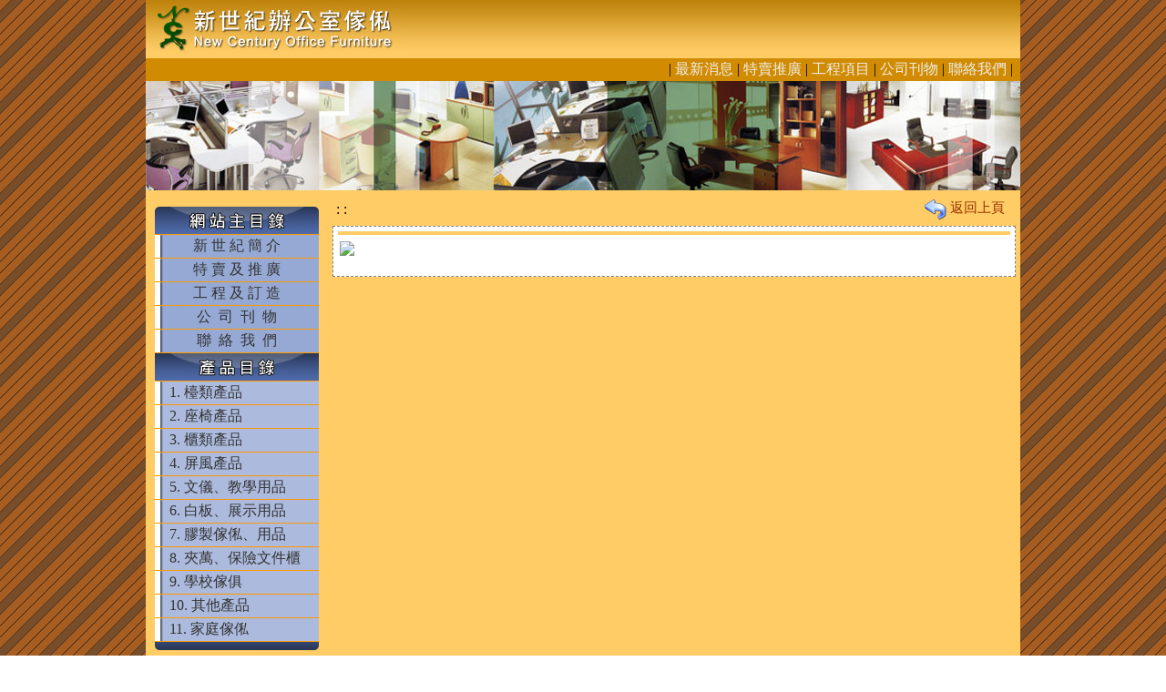

--- FILE ---
content_type: text/html; charset=UTF-8
request_url: http://ncof.com.hk/index.php?cat=2.12&mpg=2&pdt=1326&pg=20
body_size: 11560
content:
<!DOCTYPE html PUBLIC "-//W3C//DTD XHTML 1.0 Transitional//EN" "http://www.w3.org/TR/xhtml1/DTD/xhtml1-transitional.dtd">
<html xmlns="http://www.w3.org/1999/xhtml">
<head>
<meta http-equiv="Content-Type" content="text/html; charset=utf-8" />
<meta http-equiv="expires" content="19 Feb 2026">
<link rel="stylesheet" href="includes/lightbox.css" type="text/css" media="screen" />
<script language="JavaScript" src="includes/jquery-1.4.4.min.js" type="text/javascript"></script>
<script language="JavaScript" src="includes/lightbox.js" type="text/javascript" ></script>
	<script>
		$(document).ready(function(){
			$(".lightbox").lightbox();
		});

	</script>
<title>新世紀辦公室傢俬 | www.ncof.com.hk</title>
<link href="includes/ncof.css" rel="stylesheet" type="text/css" />
<script type="text/javascript">

  var _gaq = _gaq || [];
  _gaq.push(['_setAccount', 'UA-32332810-1']);
  _gaq.push(['_trackPageview']);

  (function() {
    var ga = document.createElement('script'); ga.type = 'text/javascript'; ga.async = true;
    ga.src = ('https:' == document.location.protocol ? 'https://ssl' : 'http://www') + '.google-analytics.com/ga.js';
    var s = document.getElementsByTagName('script')[0]; s.parentNode.insertBefore(ga, s);
  })();

</script>
</head>
<body>
<div id="fb-root"></div>
<script>(function(d, s, id) {
  var js, fjs = d.getElementsByTagName(s)[0];
  if (d.getElementById(id)) return;
  js = d.createElement(s); js.id = id;
  js.src = "//connect.facebook.net/zh_HK/all.js#xfbml=1";
  fjs.parentNode.insertBefore(js, fjs);
}(document, 'script', 'facebook-jssdk'));</script>
<table width="960" border="0" align="center" cellpadding="0" cellspacing="0">
  <tr>
    <td height="64" background="images/head-bg.jpg"><img src="images/head-logo_s.jpg" alt="NCOF Logo" width="284" height="64" /></td>
  </tr>
  <tr>
    <td height="25" nowrap="nowrap" bgcolor="D18B00" align="right">| <a href="index.php?mpg=n" class="m2">最新消息</a> <!--| <a href="index.php?mpg=0" class="m2">產品目錄</a> -->| <a href="index.php?mpg=b&amp;bk=10" class="m2">特賣推廣</a> | <a href="index.php?mpg=c" class="m2">工程項目</a> | <a href="index.php?mpg=d" class="m2">公司刊物</a> | <a href="index.php?mpg=e" class="m2">聯絡我們</a> | &nbsp;</td>
  </tr>
</table>
<table width="960" border="0" align="center" cellpadding="0" cellspacing="0" background="images/photobar.jpg">

  <tr>
    <td height="120">&nbsp;</td>
  </tr>
</table>

<table width="960" border="0" align="center" cellpadding="0" cellspacing="0" bgcolor="#FFCC66">
  <tr valign="top">
    <td width="200" height="450" align="left"><form action="" method="get" name="mform" target="_self"><table width="180 px" border="0" align="center" cellpadding="0" cellspacing="0">
  <tr>
    <td>&nbsp;</td>
  </tr>
  <tr>
    <td height="30" background="mtop.jpg">&nbsp;</td>
  </tr>
  <tr>
    <td height="1" bgcolor="#FF9900"></td>
  </tr>
  <tr>
    <td height="25" align="center" background="images/mbar.jpg" onmouseover="this.style.background='url(images/lbar.jpg)'" onmouseout="this.style.background='url(images/mbar.jpg)'"><a href="index.php?mpg=a" class="m1">新 世 紀 簡 介</a></td>
  </tr>
  <tr>
    <td height="1" bgcolor="#FF9900"></td>
  </tr>
  <tr>
    <td height="25" align="center" background="images/mbar.jpg" onmouseover="this.style.background='url(images/lbar.jpg)'" onmouseout="this.style.background='url(images/mbar.jpg)'"><a href="index.php?mpg=b&amp;bk=10" class="m1">特 賣 及 推 廣</a></td>
  </tr>
  <tr>
    <td height="1" bgcolor="#FF9900"></td>
  </tr>
  <tr>
    <td height="25" align="center" background="images/mbar.jpg" onmouseover="this.style.background='url(images/lbar.jpg)'" onmouseout="this.style.background='url(images/mbar.jpg)'"><a href="index.php?mpg=c" class="m1">工 程 及 訂 造</a></td>
  </tr>
  <tr>
    <td height="1" bgcolor="#FF9900"></td>
  </tr>
  <tr>
    <td height="25" align="center" background="images/mbar.jpg" onmouseover="this.style.background='url(images/lbar.jpg)'" onmouseout="this.style.background='url(images/mbar.jpg)'"><a href="index.php?mpg=d" class="m1">公 &nbsp;司 &nbsp;刊 &nbsp;物</a></td>
  </tr>
  <tr>
    <td height="1" bgcolor="#FF9900"></td>
  </tr>
  <tr>
    <td height="25" align="center" background="images/mbar.jpg" onmouseover="this.style.background='url(images/lbar.jpg)'" onmouseout="this.style.background='url(images/mbar.jpg)'"><a href="index.php?mpg=e" class="m1">聯 &nbsp;絡 &nbsp;我 &nbsp;們</a></td>
  </tr>
  <tr>
    <td height="1" align="center" bgcolor="#FF9900"></td>
  </tr>
  <tr>
    <td height="30" align="center" background="images/pmenu.jpg">&nbsp;</td>
  </tr>
  <tr><td height="1" bgcolor="#FF9900"></td></tr><tr><td height="25" background="images/cbar.jpg" onmouseover="this.style.background='url(images/lbar.jpg)'"onmouseout="this.style.background='url(images/cbar.jpg)'">&nbsp;&nbsp;&nbsp;&nbsp;<a href="index.php?mpg=1" class="m1">1. 檯類產品</a></td></tr><tr><td height="1" bgcolor="#FF9900"></td></tr><tr><td height="25" background="images/cbar.jpg" onmouseover="this.style.background='url(images/lbar.jpg)'"onmouseout="this.style.background='url(images/cbar.jpg)'">&nbsp;&nbsp;&nbsp;&nbsp;<a href="index.php?mpg=2" class="m1">2. 座椅產品</a></td></tr><tr><td height="1" bgcolor="#FF9900"></td></tr><tr><td height="25" background="images/cbar.jpg" onmouseover="this.style.background='url(images/lbar.jpg)'"onmouseout="this.style.background='url(images/cbar.jpg)'">&nbsp;&nbsp;&nbsp;&nbsp;<a href="index.php?mpg=3" class="m1">3. 櫃類產品</a></td></tr><tr><td height="1" bgcolor="#FF9900"></td></tr><tr><td height="25" background="images/cbar.jpg" onmouseover="this.style.background='url(images/lbar.jpg)'"onmouseout="this.style.background='url(images/cbar.jpg)'">&nbsp;&nbsp;&nbsp;&nbsp;<a href="index.php?mpg=4" class="m1">4. 屏風產品</a></td></tr><tr><td height="1" bgcolor="#FF9900"></td></tr><tr><td height="25" background="images/cbar.jpg" onmouseover="this.style.background='url(images/lbar.jpg)'"onmouseout="this.style.background='url(images/cbar.jpg)'">&nbsp;&nbsp;&nbsp;&nbsp;<a href="index.php?mpg=5" class="m1">5. 文儀、教學用品</a></td></tr><tr><td height="1" bgcolor="#FF9900"></td></tr><tr><td height="25" background="images/cbar.jpg" onmouseover="this.style.background='url(images/lbar.jpg)'"onmouseout="this.style.background='url(images/cbar.jpg)'">&nbsp;&nbsp;&nbsp;&nbsp;<a href="index.php?mpg=6" class="m1">6. 白板、展示用品</a></td></tr><tr><td height="1" bgcolor="#FF9900"></td></tr><tr><td height="25" background="images/cbar.jpg" onmouseover="this.style.background='url(images/lbar.jpg)'"onmouseout="this.style.background='url(images/cbar.jpg)'">&nbsp;&nbsp;&nbsp;&nbsp;<a href="index.php?mpg=7" class="m1">7. 膠製傢俬、用品</a></td></tr><tr><td height="1" bgcolor="#FF9900"></td></tr><tr><td height="25" background="images/cbar.jpg" onmouseover="this.style.background='url(images/lbar.jpg)'"onmouseout="this.style.background='url(images/cbar.jpg)'">&nbsp;&nbsp;&nbsp;&nbsp;<a href="index.php?mpg=8" class="m1">8. 夾萬、保險文件櫃</a></td></tr><tr><td height="1" bgcolor="#FF9900"></td></tr><tr><td height="25" background="images/cbar.jpg" onmouseover="this.style.background='url(images/lbar.jpg)'"onmouseout="this.style.background='url(images/cbar.jpg)'">&nbsp;&nbsp;&nbsp;&nbsp;<a href="index.php?mpg=9" class="m1">9. 學校傢俱</a></td></tr><tr><td height="1" bgcolor="#FF9900"></td></tr><tr><td height="25" background="images/cbar.jpg" onmouseover="this.style.background='url(images/lbar.jpg)'"onmouseout="this.style.background='url(images/cbar.jpg)'">&nbsp;&nbsp;&nbsp;&nbsp;<a href="index.php?mpg=10" class="m1">10. 其他產品</a></td></tr><tr><td height="1" bgcolor="#FF9900"></td></tr><tr><td height="25" background="images/cbar.jpg" onmouseover="this.style.background='url(images/lbar.jpg)'"onmouseout="this.style.background='url(images/cbar.jpg)'">&nbsp;&nbsp;&nbsp;&nbsp;<a href="index.php?mpg=11" class="m1">11. 家庭傢俬</a></td></tr>  <tr>
    <td height="1" bgcolor="#FF9900"></td>
  </tr>
  <tr>
    <td height="10" background="images/menub.jpg"></td>
  </tr>
  <tr>
    <td height="10"></td>
  </tr>
</table></form>
<table width="180" border="0" align="center" cellpadding="0" cellspacing="0">
  <tr><td><div class="fb-like" data-href="http://www.facebook.com/ncof.com.hk" data-send="false" data-layout="box_count" data-width="180" data-show-faces="false"></div></td></tr>
  <tr>
    <td>
<pre>
辦公時間:
  星期一 至 星期六
 9:00am - 1:00pm
 2:00pm - 6:00pm
午膳時間:
 1:00pm - 2:00pm 
</pre>
    </td></tr>
</table>
<!--table width="292" border="0" align="center" cellpadding="0" cellspacing="0">
  <tr><td><div class="fb-like-box" data-href="http://www.facebook.com/ncof.com.hk" data-width="160" data-show-faces="false" data-stream="false" data-header="true"></div></td></tr>
</table--></td>
    <td height="450" align="center">
    <table width="100%" border="0" align="center" cellpadding="5" cellspacing="0">
      <tr><td align="center">
<table width="100%" border="0" cellspacing="2" cellpadding="2"><tr width="60%" align="left"><td><a href="index.php?mpg=2" class="pdt"></a> : <a href="index.php?mpg=2&cat=2.12" class="pdt"></a> : </td><td width="15%" align="left"></td><td width="25%"><div align="right"><a href="index.php?cat=2.12&mpg=2&pg=20" class="pdt"><img src="images/back.png" border="0" align="absmiddle" /> 返回上頁</a> &nbsp;</div></td><tr></table>
<table width="100%" border="0" cellspacing="5" cellpadding="2" class="pdtbe ">
  <tr>
    <td bgcolor="#FFCC66">  </td>
  </tr>
  <tr>
    <td><a href="index.php?cat=2.12&mpg=2&pg=20" class="pdt"><img src="pdimages/" width ="500" border="0"></a></td>
  </tr>
  <tr>
    <td><table align="center" border="0"><tr><td><div align='left'></div></td></tr></table></td>
  </tr>
</table></td>
      </tr></table></td>
  </tr>
  <tr>
    <td height="60" colspan="2" bgcolor="#FFEE99" align="right"><img src="images/tel.jpg" width="450" height="40" /></td>
  </tr>
  <tr>
    <td height="25" colspan="2"><div align="center" class="style10">版權所有 © 2026 <a href="http://www.ncof.com.hk/" class="cpy">新世紀辦公室傢俬 | New Century Office Furniture | www.ncof.com.hk</a></div></td>
  </tr>
</table>
<div style="text-align:center">
	<a href="http://www.ncof.com.hk/">辦公室傢俬</a> |
	<a href="http://www.ncof.com.hk/">Office Furniture</a> |
	<a href="http://www.ncof.com.hk/">辦公室傢俱</a> |
	<a href="http://www.ncof.com.hk/">寫字樓傢俬</a> |
	<a href="http://www.ncof.com.hk/office-furniture.html">Office Furniture</a> |
	<a href="http://www.ncof.com.hk/office-furniture.html">Office Furniture Hong Kong</a> |
	<a href="http://www.ncof.com.hk/file-cabinet.html">文件櫃</a> |
	<a href="http://www.ncof.com.hk/office-partition.html">屏風</a> |
	<a href="http://www.ncof.com.hk/office-desk.html">寫字檯</a> |
	<a href="http://www.ncof.com.hk/steel-cabinet.html">鋼櫃</a> |
	<a href="http://www.ncof.com.hk/office-chair.html">轉椅</a>
</div>
<!--script language='javascript' src='http://stats.sem-link.com/myCount.php?SiteId=NTYz'></script--><!--前面的Script把網頁拖很慢...disable fr 12/12/2011-->
</body>
<!--font size="0"><script language="JavaScript" src="http://freehostedscripts.net/ocounter.php?site=ID20150&e1=_&e2=_"></script></font-->
</html>

--- FILE ---
content_type: text/css
request_url: http://ncof.com.hk/includes/ncof.css
body_size: 2629
content:
body {
	margin-top: 0px;
	margin-left: 0px;
	margin-right: 0px;
	margin-bottom: 0px;
	background-color: #FFFFFF;
	background-image: url(/images/gb.gif);
}
.style4 {color: #FFFFFF}
.style7 {
	color: #cc3300;
	font-weight: bold;
	word-spacing: .2em;
	letter-spacing: .2em;
}
.style8 {
	color: #000000;
	font-weight: bold;
	word-spacing: .2em;
	letter-spacing: .2em;
}
.sml {
	font-size: 10pt;
}
.style9 {color: #333333; font-weight: bold; }
.style11 {
	color: #336600;
	font-weight: bold;
	word-spacing: .2em;
	letter-spacing: .2em;
}
a.lightbox{
	text-decoration: none;
	color:#333333;
	font-size: 10pt;
}
a.lightbox:hover{

	color:#993300;
	font-size: 10pt;
}

a.m1{
	text-decoration: none;
	color:#333333;
}
/*a.m1:link {

}
/* a:m1:visited {color:#00FF00} */
a.m1:hover {
	color:#993300
}
/*a.m1:active {color:#0000FF} */
a.m2{
	text-decoration: none;
	color:#EEEEEE;
	font-size: 12pt;
}

a.cpy:hover {
	color:#666666
	font-size: 14px;
}
a.cpy{
	text-decoration: none;
	color:#666666;
	font-size: 14px;
}

a.m2:hover {
	color:#993300
}
a.pdt{
	text-decoration: none;
	color:#993300;
	font-size: 11pt;
}

a.pdt:hover {
	color:#666666
}
.pdt{

	color:#000000;
	font-size: 11pt;
}
.pdt2{

	color:#333333;
	font-size: 9pt;
}

.style10 {
	font-size: 14px;
	color: #666666;
}
.maintext {
	font-size: 14px;
}
.maintextl {
	font-size: 14px;
	text-align: left;
}
.maintextl_b {
	font-size: 14px;
	text-align: left;
	color: #003366;
}
strong {
	color: #CC3300;
}
strong.stg2 {
	color: #ff0000;
	letter-spacing: .2em;
	word-spacing: .2em;
}
.title1 {
	font-size: 14px;
	text-align: center;
	font-family: Arial, Helvetica, sans-serif, "細明體";
	color: #000000;}
.title2 {
	font-size: 12px;
	text-align: center;
	font-family: Arial, Helvetica, sans-serif, "細明體";
	color: #222222;}
.address {
	font-size: 14px;
	text-align: left;
	font-family: Arial, Helvetica, sans-serif, "細明體";
	color: #000000;
	word-spacing: 3pt;
	letter-spacing: 2pt;
}
.address2 {
	font-size: 14px;
	font-family: Arial, Helvetica, sans-serif, "細明體";
	color: #000000;
	word-spacing: 1pt;
	letter-spacing: 1pt;
}
.rght {
	text-align: right;
	font-family: Arial, Helvetica, sans-serif, "細明體";
	color: #000000;
}

table.pdtbe {
	background-color: #FFFFFF;
	border: 1px dashed #7F7F7F;
	font-size: 11pt;
}
td.pdtbe {
	background-color: #FFFFFF;
	border: 1px dashed #7F7F7F;
	font-size: 11pt;
}
.seotitle {
	text-indent: -9999em;
}
.container {
	position: absolute;
	top: -9999px;
}